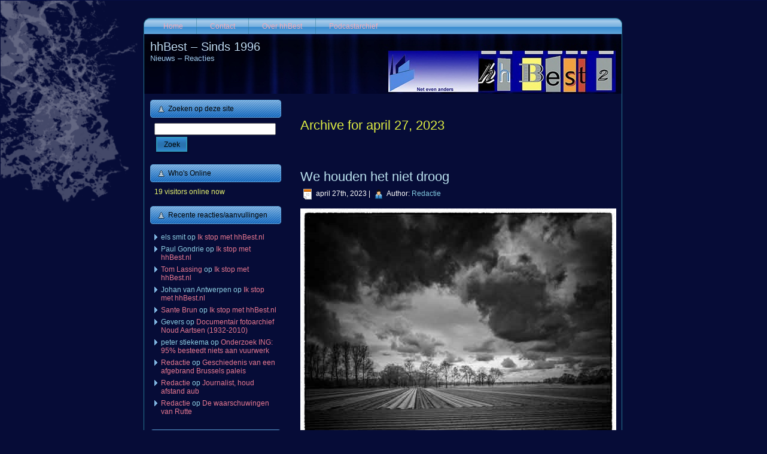

--- FILE ---
content_type: text/html; charset=UTF-8
request_url: https://www.hhbest.nl/2023/04/27/
body_size: 78269
content:
<!DOCTYPE html PUBLIC "-//W3C//DTD XHTML 1.0 Transitional//EN" "http://www.w3.org/TR/xhtml1/DTD/xhtml1-transitional.dtd">
<html xmlns="http://www.w3.org/1999/xhtml" lang="nl-NL">
<head profile="http://gmpg.org/xfn/11">
<meta http-equiv="Content-Type" content="text/html; charset=UTF-8" />
<meta http-equiv="X-UA-Compatible" content="IE=EmulateIE7" />
<title>  2023  april  27</title>
<script type="text/javascript" src="https://www.hhbest.nl/wp-content/themes/hhbest22/script.js"></script>
<link rel="stylesheet" href="https://www.hhbest.nl/wp-content/themes/hhbest22/style.css" type="text/css" media="screen" />
<!--[if IE 6]><link rel="stylesheet" href="https://www.hhbest.nl/wp-content/themes/hhbest22/style.ie6.css" type="text/css" media="screen" /><![endif]-->
<!--[if IE 7]><link rel="stylesheet" href="https://www.hhbest.nl/wp-content/themes/hhbest22/style.ie7.css" type="text/css" media="screen" /><![endif]-->
<link rel="alternate" type="application/rss+xml" title="hhBest - Sinds 1996 RSS Feed" href="https://www.hhbest.nl/feed/" />
<link rel="alternate" type="application/atom+xml" title="hhBest - Sinds 1996 Atom Feed" href="https://www.hhbest.nl/feed/atom/" /> 
<link rel="pingback" href="https://www.hhbest.nl/xmlrpc.php" />
<meta name='robots' content='max-image-preview:large' />
<style id='wp-img-auto-sizes-contain-inline-css' type='text/css'>
img:is([sizes=auto i],[sizes^="auto," i]){contain-intrinsic-size:3000px 1500px}
/*# sourceURL=wp-img-auto-sizes-contain-inline-css */
</style>
<style id='wp-emoji-styles-inline-css' type='text/css'>

	img.wp-smiley, img.emoji {
		display: inline !important;
		border: none !important;
		box-shadow: none !important;
		height: 1em !important;
		width: 1em !important;
		margin: 0 0.07em !important;
		vertical-align: -0.1em !important;
		background: none !important;
		padding: 0 !important;
	}
/*# sourceURL=wp-emoji-styles-inline-css */
</style>
<link rel='stylesheet' id='wp-block-library-css' href='https://www.hhbest.nl/wp-includes/css/dist/block-library/style.min.css?ver=6.9' type='text/css' media='all' />
<style id='global-styles-inline-css' type='text/css'>
:root{--wp--preset--aspect-ratio--square: 1;--wp--preset--aspect-ratio--4-3: 4/3;--wp--preset--aspect-ratio--3-4: 3/4;--wp--preset--aspect-ratio--3-2: 3/2;--wp--preset--aspect-ratio--2-3: 2/3;--wp--preset--aspect-ratio--16-9: 16/9;--wp--preset--aspect-ratio--9-16: 9/16;--wp--preset--color--black: #000000;--wp--preset--color--cyan-bluish-gray: #abb8c3;--wp--preset--color--white: #ffffff;--wp--preset--color--pale-pink: #f78da7;--wp--preset--color--vivid-red: #cf2e2e;--wp--preset--color--luminous-vivid-orange: #ff6900;--wp--preset--color--luminous-vivid-amber: #fcb900;--wp--preset--color--light-green-cyan: #7bdcb5;--wp--preset--color--vivid-green-cyan: #00d084;--wp--preset--color--pale-cyan-blue: #8ed1fc;--wp--preset--color--vivid-cyan-blue: #0693e3;--wp--preset--color--vivid-purple: #9b51e0;--wp--preset--gradient--vivid-cyan-blue-to-vivid-purple: linear-gradient(135deg,rgb(6,147,227) 0%,rgb(155,81,224) 100%);--wp--preset--gradient--light-green-cyan-to-vivid-green-cyan: linear-gradient(135deg,rgb(122,220,180) 0%,rgb(0,208,130) 100%);--wp--preset--gradient--luminous-vivid-amber-to-luminous-vivid-orange: linear-gradient(135deg,rgb(252,185,0) 0%,rgb(255,105,0) 100%);--wp--preset--gradient--luminous-vivid-orange-to-vivid-red: linear-gradient(135deg,rgb(255,105,0) 0%,rgb(207,46,46) 100%);--wp--preset--gradient--very-light-gray-to-cyan-bluish-gray: linear-gradient(135deg,rgb(238,238,238) 0%,rgb(169,184,195) 100%);--wp--preset--gradient--cool-to-warm-spectrum: linear-gradient(135deg,rgb(74,234,220) 0%,rgb(151,120,209) 20%,rgb(207,42,186) 40%,rgb(238,44,130) 60%,rgb(251,105,98) 80%,rgb(254,248,76) 100%);--wp--preset--gradient--blush-light-purple: linear-gradient(135deg,rgb(255,206,236) 0%,rgb(152,150,240) 100%);--wp--preset--gradient--blush-bordeaux: linear-gradient(135deg,rgb(254,205,165) 0%,rgb(254,45,45) 50%,rgb(107,0,62) 100%);--wp--preset--gradient--luminous-dusk: linear-gradient(135deg,rgb(255,203,112) 0%,rgb(199,81,192) 50%,rgb(65,88,208) 100%);--wp--preset--gradient--pale-ocean: linear-gradient(135deg,rgb(255,245,203) 0%,rgb(182,227,212) 50%,rgb(51,167,181) 100%);--wp--preset--gradient--electric-grass: linear-gradient(135deg,rgb(202,248,128) 0%,rgb(113,206,126) 100%);--wp--preset--gradient--midnight: linear-gradient(135deg,rgb(2,3,129) 0%,rgb(40,116,252) 100%);--wp--preset--font-size--small: 13px;--wp--preset--font-size--medium: 20px;--wp--preset--font-size--large: 36px;--wp--preset--font-size--x-large: 42px;--wp--preset--spacing--20: 0.44rem;--wp--preset--spacing--30: 0.67rem;--wp--preset--spacing--40: 1rem;--wp--preset--spacing--50: 1.5rem;--wp--preset--spacing--60: 2.25rem;--wp--preset--spacing--70: 3.38rem;--wp--preset--spacing--80: 5.06rem;--wp--preset--shadow--natural: 6px 6px 9px rgba(0, 0, 0, 0.2);--wp--preset--shadow--deep: 12px 12px 50px rgba(0, 0, 0, 0.4);--wp--preset--shadow--sharp: 6px 6px 0px rgba(0, 0, 0, 0.2);--wp--preset--shadow--outlined: 6px 6px 0px -3px rgb(255, 255, 255), 6px 6px rgb(0, 0, 0);--wp--preset--shadow--crisp: 6px 6px 0px rgb(0, 0, 0);}:where(.is-layout-flex){gap: 0.5em;}:where(.is-layout-grid){gap: 0.5em;}body .is-layout-flex{display: flex;}.is-layout-flex{flex-wrap: wrap;align-items: center;}.is-layout-flex > :is(*, div){margin: 0;}body .is-layout-grid{display: grid;}.is-layout-grid > :is(*, div){margin: 0;}:where(.wp-block-columns.is-layout-flex){gap: 2em;}:where(.wp-block-columns.is-layout-grid){gap: 2em;}:where(.wp-block-post-template.is-layout-flex){gap: 1.25em;}:where(.wp-block-post-template.is-layout-grid){gap: 1.25em;}.has-black-color{color: var(--wp--preset--color--black) !important;}.has-cyan-bluish-gray-color{color: var(--wp--preset--color--cyan-bluish-gray) !important;}.has-white-color{color: var(--wp--preset--color--white) !important;}.has-pale-pink-color{color: var(--wp--preset--color--pale-pink) !important;}.has-vivid-red-color{color: var(--wp--preset--color--vivid-red) !important;}.has-luminous-vivid-orange-color{color: var(--wp--preset--color--luminous-vivid-orange) !important;}.has-luminous-vivid-amber-color{color: var(--wp--preset--color--luminous-vivid-amber) !important;}.has-light-green-cyan-color{color: var(--wp--preset--color--light-green-cyan) !important;}.has-vivid-green-cyan-color{color: var(--wp--preset--color--vivid-green-cyan) !important;}.has-pale-cyan-blue-color{color: var(--wp--preset--color--pale-cyan-blue) !important;}.has-vivid-cyan-blue-color{color: var(--wp--preset--color--vivid-cyan-blue) !important;}.has-vivid-purple-color{color: var(--wp--preset--color--vivid-purple) !important;}.has-black-background-color{background-color: var(--wp--preset--color--black) !important;}.has-cyan-bluish-gray-background-color{background-color: var(--wp--preset--color--cyan-bluish-gray) !important;}.has-white-background-color{background-color: var(--wp--preset--color--white) !important;}.has-pale-pink-background-color{background-color: var(--wp--preset--color--pale-pink) !important;}.has-vivid-red-background-color{background-color: var(--wp--preset--color--vivid-red) !important;}.has-luminous-vivid-orange-background-color{background-color: var(--wp--preset--color--luminous-vivid-orange) !important;}.has-luminous-vivid-amber-background-color{background-color: var(--wp--preset--color--luminous-vivid-amber) !important;}.has-light-green-cyan-background-color{background-color: var(--wp--preset--color--light-green-cyan) !important;}.has-vivid-green-cyan-background-color{background-color: var(--wp--preset--color--vivid-green-cyan) !important;}.has-pale-cyan-blue-background-color{background-color: var(--wp--preset--color--pale-cyan-blue) !important;}.has-vivid-cyan-blue-background-color{background-color: var(--wp--preset--color--vivid-cyan-blue) !important;}.has-vivid-purple-background-color{background-color: var(--wp--preset--color--vivid-purple) !important;}.has-black-border-color{border-color: var(--wp--preset--color--black) !important;}.has-cyan-bluish-gray-border-color{border-color: var(--wp--preset--color--cyan-bluish-gray) !important;}.has-white-border-color{border-color: var(--wp--preset--color--white) !important;}.has-pale-pink-border-color{border-color: var(--wp--preset--color--pale-pink) !important;}.has-vivid-red-border-color{border-color: var(--wp--preset--color--vivid-red) !important;}.has-luminous-vivid-orange-border-color{border-color: var(--wp--preset--color--luminous-vivid-orange) !important;}.has-luminous-vivid-amber-border-color{border-color: var(--wp--preset--color--luminous-vivid-amber) !important;}.has-light-green-cyan-border-color{border-color: var(--wp--preset--color--light-green-cyan) !important;}.has-vivid-green-cyan-border-color{border-color: var(--wp--preset--color--vivid-green-cyan) !important;}.has-pale-cyan-blue-border-color{border-color: var(--wp--preset--color--pale-cyan-blue) !important;}.has-vivid-cyan-blue-border-color{border-color: var(--wp--preset--color--vivid-cyan-blue) !important;}.has-vivid-purple-border-color{border-color: var(--wp--preset--color--vivid-purple) !important;}.has-vivid-cyan-blue-to-vivid-purple-gradient-background{background: var(--wp--preset--gradient--vivid-cyan-blue-to-vivid-purple) !important;}.has-light-green-cyan-to-vivid-green-cyan-gradient-background{background: var(--wp--preset--gradient--light-green-cyan-to-vivid-green-cyan) !important;}.has-luminous-vivid-amber-to-luminous-vivid-orange-gradient-background{background: var(--wp--preset--gradient--luminous-vivid-amber-to-luminous-vivid-orange) !important;}.has-luminous-vivid-orange-to-vivid-red-gradient-background{background: var(--wp--preset--gradient--luminous-vivid-orange-to-vivid-red) !important;}.has-very-light-gray-to-cyan-bluish-gray-gradient-background{background: var(--wp--preset--gradient--very-light-gray-to-cyan-bluish-gray) !important;}.has-cool-to-warm-spectrum-gradient-background{background: var(--wp--preset--gradient--cool-to-warm-spectrum) !important;}.has-blush-light-purple-gradient-background{background: var(--wp--preset--gradient--blush-light-purple) !important;}.has-blush-bordeaux-gradient-background{background: var(--wp--preset--gradient--blush-bordeaux) !important;}.has-luminous-dusk-gradient-background{background: var(--wp--preset--gradient--luminous-dusk) !important;}.has-pale-ocean-gradient-background{background: var(--wp--preset--gradient--pale-ocean) !important;}.has-electric-grass-gradient-background{background: var(--wp--preset--gradient--electric-grass) !important;}.has-midnight-gradient-background{background: var(--wp--preset--gradient--midnight) !important;}.has-small-font-size{font-size: var(--wp--preset--font-size--small) !important;}.has-medium-font-size{font-size: var(--wp--preset--font-size--medium) !important;}.has-large-font-size{font-size: var(--wp--preset--font-size--large) !important;}.has-x-large-font-size{font-size: var(--wp--preset--font-size--x-large) !important;}
/*# sourceURL=global-styles-inline-css */
</style>

<style id='classic-theme-styles-inline-css' type='text/css'>
/*! This file is auto-generated */
.wp-block-button__link{color:#fff;background-color:#32373c;border-radius:9999px;box-shadow:none;text-decoration:none;padding:calc(.667em + 2px) calc(1.333em + 2px);font-size:1.125em}.wp-block-file__button{background:#32373c;color:#fff;text-decoration:none}
/*# sourceURL=/wp-includes/css/classic-themes.min.css */
</style>
<link rel='stylesheet' id='easy_social_share_buttons-frontend-css' href='https://www.hhbest.nl/wp-content/plugins/easy-social-share-buttons/assets/css/frontend.min.css?ver=1.0.0' type='text/css' media='all' />
<link rel="https://api.w.org/" href="https://www.hhbest.nl/wp-json/" /><link rel="EditURI" type="application/rsd+xml" title="RSD" href="https://www.hhbest.nl/xmlrpc.php?rsd" />
<meta name="generator" content="WordPress 6.9" />
<style type="text/css">.recentcomments a{display:inline !important;padding:0 !important;margin:0 !important;}</style>		<style type="text/css" id="wp-custom-css">
			/*
Je kunt hier je eigen CSS toevoegen.

Klik op het help icoon om meer te leren.
*/

label.screen-reader-text {
	display: none
}		</style>
		</head>
<body>
<div id="art-page-background-simple-gradient">
</div>
<div id="art-page-background-glare">
    <div id="art-page-background-glare-image"></div>
</div>
<div id="art-main">
<div class="art-Sheet">
    <div class="art-Sheet-tl"></div>
    <div class="art-Sheet-tr"></div>
    <div class="art-Sheet-bl"></div>
    <div class="art-Sheet-br"></div>
    <div class="art-Sheet-tc"></div>
    <div class="art-Sheet-bc"></div>
    <div class="art-Sheet-cl"></div>
    <div class="art-Sheet-cr"></div>
    <div class="art-Sheet-cc"></div>
    <div class="art-Sheet-body">
<div class="art-nav">
	<div class="l"></div>
	<div class="r"></div>
	<ul class="art-menu">
		<li><a href="https://www.hhbest.nl"><span class="l"></span><span class="r"></span><span class="t">Home</span></a></li><li class="page_item page-item-49"><a href="https://www.hhbest.nl/contact/"><span class="l"></span><span class="r"></span><span class="t">Contact</span></a></li>
<li class="page_item page-item-2"><a href="https://www.hhbest.nl/over/"><span class="l"></span><span class="r"></span><span class="t">Over hhBest</span></a></li>
<li class="page_item page-item-244"><a href="https://www.hhbest.nl/podcasterij/"><span class="l"></span><span class="r"></span><span class="t">Podcastarchief</span></a></li>
	</ul>
</div>
<div class="art-Header">
    <div class="art-Header-jpeg"></div>
<div class="art-Logo">
    <h1 id="name-text" class="art-Logo-name">
        <a href="https://www.hhbest.nl/">hhBest &#8211; Sinds 1996</a></h1>
    <div id="slogan-text" class="art-Logo-text">
        Nieuws &#8211; Reacties</div>
</div>

</div>
<div class="art-contentLayout">
<div class="art-sidebar1">      
<div id="search-3" class="widget widget_search"><div class="art-Block">
    <div class="art-Block-body">
<div class="art-BlockHeader">
    <div class="l"></div>
    <div class="r"></div>
    <div class="art-header-tag-icon">
        <div class="t">Zoeken op deze site</div>
    </div>
</div><div class="art-BlockContent">
    <div class="art-BlockContent-body">
<form method="get" name="searchform" action="https://www.hhbest.nl/">
<div><input type="text" value="" name="s" style="width: 95%;" />
	<span class="art-button-wrapper">
		<span class="l"> </span>
		<span class="r"> </span>
		<input class="art-button" type="submit" name="search" value="Zoek"/>
	</span>
</div>
</form>


    </div>
</div>

    </div>
</div>
</div><div id="visitor-maps" class="widget VisitorMaps_visitor_maps_widget"><div class="art-Block">
    <div class="art-Block-body">
<div class="art-BlockHeader">
    <div class="l"></div>
    <div class="r"></div>
    <div class="art-header-tag-icon">
        <div class="t">Who's Online</div>
    </div>
</div><div class="art-BlockContent">
    <div class="art-BlockContent-body">
<div>19 visitors online now</div>
    </div>
</div>

    </div>
</div>
</div><div id="recent-comments-4" class="widget widget_recent_comments"><div class="art-Block">
    <div class="art-Block-body">
<div class="art-BlockHeader">
    <div class="l"></div>
    <div class="r"></div>
    <div class="art-header-tag-icon">
        <div class="t">Recente reacties/aanvullingen</div>
    </div>
</div><div class="art-BlockContent">
    <div class="art-BlockContent-body">
<ul id="recentcomments"><li class="recentcomments"><span class="comment-author-link">els smit</span> op <a href="https://www.hhbest.nl/2026/01/05/ik-stop-met-hhbest-nl/#comment-9227">Ik stop met hhBest.nl</a></li><li class="recentcomments"><span class="comment-author-link">Paul Gondrie</span> op <a href="https://www.hhbest.nl/2026/01/05/ik-stop-met-hhbest-nl/#comment-9210">Ik stop met hhBest.nl</a></li><li class="recentcomments"><span class="comment-author-link"><a href="https://www.mooibest.com" class="url" rel="ugc external nofollow">Tom Lassing</a></span> op <a href="https://www.hhbest.nl/2026/01/05/ik-stop-met-hhbest-nl/#comment-9209">Ik stop met hhBest.nl</a></li><li class="recentcomments"><span class="comment-author-link">Johan van Antwerpen</span> op <a href="https://www.hhbest.nl/2026/01/05/ik-stop-met-hhbest-nl/#comment-9208">Ik stop met hhBest.nl</a></li><li class="recentcomments"><span class="comment-author-link"><a href="https://www.hhbest.nl/" class="url" rel="ugc">Sante Brun</a></span> op <a href="https://www.hhbest.nl/2026/01/05/ik-stop-met-hhbest-nl/#comment-9206">Ik stop met hhBest.nl</a></li><li class="recentcomments"><span class="comment-author-link">Gevers</span> op <a href="https://www.hhbest.nl/2012/08/28/documentair-fotoarchief-noud-aartsen-1932-2010/#comment-9200">Documentair fotoarchief Noud Aartsen (1932-2010)</a></li><li class="recentcomments"><span class="comment-author-link">peter stiekema</span> op <a href="https://www.hhbest.nl/2025/12/30/onderzoek-ing-95-besteed-niets-aan-vuurwerk/#comment-9193">Onderzoek ING: 95% besteedt niets aan vuurwerk</a></li><li class="recentcomments"><span class="comment-author-link"><a href="https://www.hhbest.nl/" class="url" rel="ugc">Redactie</a></span> op <a href="https://www.hhbest.nl/2025/05/26/geschiedenis-van-een-afgebrand-brussels-paleis/#comment-9165">Geschiedenis van een afgebrand Brussels paleis</a></li><li class="recentcomments"><span class="comment-author-link"><a href="https://www.hhbest.nl/" class="url" rel="ugc">Redactie</a></span> op <a href="https://www.hhbest.nl/2025/12/05/journalist-houd-afstand-aub/#comment-9164">Journalist, houd afstand aub</a></li><li class="recentcomments"><span class="comment-author-link"><a href="https://www.hhbest.nl/" class="url" rel="ugc">Redactie</a></span> op <a href="https://www.hhbest.nl/2025/12/12/de-waarschuwingen-van-rutte/#comment-9160">De waarschuwingen van Rutte</a></li></ul>
    </div>
</div>

    </div>
</div>
</div><div id="text-6" class="widget widget_text"><div class="art-Block">
    <div class="art-Block-body">
<div class="art-BlockHeader">
    <div class="l"></div>
    <div class="r"></div>
    <div class="art-header-tag-icon">
        <div class="t">Schrijf ons </div>
    </div>
</div><div class="art-BlockContent">
    <div class="art-BlockContent-body">
<div class="textwidget"> <p>Je kunt ons altijd schrijven via de <a href="https://www.hhbest.nl/contact/">contactpagina</a>. Daar vind je ook richtlijnen, voor het geval dat je mail-notificaties wenst bij nieuwe 'posts' aangaande Best. </p></div>
    </div>
</div>

    </div>
</div>
</div><div id="tag_cloud-3" class="widget widget_tag_cloud"><div class="art-Block">
    <div class="art-Block-body">
<div class="art-BlockHeader">
    <div class="l"></div>
    <div class="r"></div>
    <div class="art-header-tag-icon">
        <div class="t">Populaire rubrieken</div>
    </div>
</div><div class="art-BlockContent">
    <div class="art-BlockContent-body">
<div class="tagcloud"><a href="https://www.hhbest.nl/category/achterom-kijken/" class="tag-cloud-link tag-link-3590 tag-link-position-1" style="font-size: 10.90243902439pt;" aria-label="Achterom kijken (104 items)">Achterom kijken</a>
<a href="https://www.hhbest.nl/category/audio/" class="tag-cloud-link tag-link-512 tag-link-position-2" style="font-size: 9.8780487804878pt;" aria-label="Audio (78 items)">Audio</a>
<a href="https://www.hhbest.nl/category/belgie/" class="tag-cloud-link tag-link-218 tag-link-position-3" style="font-size: 12.353658536585pt;" aria-label="België (153 items)">België</a>
<a href="https://www.hhbest.nl/category/best/" class="tag-cloud-link tag-link-12 tag-link-position-4" style="font-size: 19.012195121951pt;" aria-label="Best (943 items)">Best</a>
<a href="https://www.hhbest.nl/category/boeken/" class="tag-cloud-link tag-link-124 tag-link-position-5" style="font-size: 15.682926829268pt;" aria-label="Boeken (381 items)">Boeken</a>
<a href="https://www.hhbest.nl/category/brabant/" class="tag-cloud-link tag-link-35 tag-link-position-6" style="font-size: 17.987804878049pt;" aria-label="Brabant (711 items)">Brabant</a>
<a href="https://www.hhbest.nl/category/breda/" class="tag-cloud-link tag-link-52 tag-link-position-7" style="font-size: 12.69512195122pt;" aria-label="Breda (169 items)">Breda</a>
<a href="https://www.hhbest.nl/category/oneliners-en-citaten/" class="tag-cloud-link tag-link-9 tag-link-position-8" style="font-size: 15.853658536585pt;" aria-label="Citaten (395 items)">Citaten</a>
<a href="https://www.hhbest.nl/category/columns/" class="tag-cloud-link tag-link-3 tag-link-position-9" style="font-size: 19.439024390244pt;" aria-label="Columns (1.048 items)">Columns</a>
<a href="https://www.hhbest.nl/category/cultuur/" class="tag-cloud-link tag-link-159 tag-link-position-10" style="font-size: 13.207317073171pt;" aria-label="Cultuur (192 items)">Cultuur</a>
<a href="https://www.hhbest.nl/category/den-bosch/" class="tag-cloud-link tag-link-1097 tag-link-position-11" style="font-size: 11.158536585366pt;" aria-label="Den Bosch (111 items)">Den Bosch</a>
<a href="https://www.hhbest.nl/category/duitsland/" class="tag-cloud-link tag-link-746 tag-link-position-12" style="font-size: 8.5121951219512pt;" aria-label="Duitsland (54 items)">Duitsland</a>
<a href="https://www.hhbest.nl/category/economie-2/" class="tag-cloud-link tag-link-5013 tag-link-position-13" style="font-size: 8pt;" aria-label="Economie (47 items)">Economie</a>
<a href="https://www.hhbest.nl/category/eindhoven/" class="tag-cloud-link tag-link-36 tag-link-position-14" style="font-size: 13.719512195122pt;" aria-label="Eindhoven (221 items)">Eindhoven</a>
<a href="https://www.hhbest.nl/category/entertainment/" class="tag-cloud-link tag-link-2607 tag-link-position-15" style="font-size: 9.6219512195122pt;" aria-label="Entertainment (73 items)">Entertainment</a>
<a href="https://www.hhbest.nl/category/europa-2/" class="tag-cloud-link tag-link-3232 tag-link-position-16" style="font-size: 8.4268292682927pt;" aria-label="Europa (53 items)">Europa</a>
<a href="https://www.hhbest.nl/category/film/" class="tag-cloud-link tag-link-32 tag-link-position-17" style="font-size: 11.158536585366pt;" aria-label="Film (111 items)">Film</a>
<a href="https://www.hhbest.nl/category/foto/" class="tag-cloud-link tag-link-2199 tag-link-position-18" style="font-size: 16.707317073171pt;" aria-label="Foto (495 items)">Foto</a>
<a href="https://www.hhbest.nl/category/frankrijk/" class="tag-cloud-link tag-link-1209 tag-link-position-19" style="font-size: 10.817073170732pt;" aria-label="Frankrijk (101 items)">Frankrijk</a>
<a href="https://www.hhbest.nl/category/friesland/" class="tag-cloud-link tag-link-283 tag-link-position-20" style="font-size: 10.731707317073pt;" aria-label="Friesland (100 items)">Friesland</a>
<a href="https://www.hhbest.nl/category/gastcolumns/" class="tag-cloud-link tag-link-19 tag-link-position-21" style="font-size: 22pt;" aria-label="Gastcolumns (2.073 items)">Gastcolumns</a>
<a href="https://www.hhbest.nl/category/geschiedenis/" class="tag-cloud-link tag-link-28 tag-link-position-22" style="font-size: 14.573170731707pt;" aria-label="Geschiedenis (280 items)">Geschiedenis</a>
<a href="https://www.hhbest.nl/category/gezondheid-2/" class="tag-cloud-link tag-link-3903 tag-link-position-23" style="font-size: 10.90243902439pt;" aria-label="Gezondheid (103 items)">Gezondheid</a>
<a href="https://www.hhbest.nl/category/hoho-haha/" class="tag-cloud-link tag-link-1818 tag-link-position-24" style="font-size: 12.268292682927pt;" aria-label="Hoho, haha (151 items)">Hoho, haha</a>
<a href="https://www.hhbest.nl/category/ict/" class="tag-cloud-link tag-link-309 tag-link-position-25" style="font-size: 10.817073170732pt;" aria-label="ICT (101 items)">ICT</a>
<a href="https://www.hhbest.nl/category/italie-2/" class="tag-cloud-link tag-link-1055 tag-link-position-26" style="font-size: 9.1951219512195pt;" aria-label="Italië (65 items)">Italië</a>
<a href="https://www.hhbest.nl/category/kerstmis/" class="tag-cloud-link tag-link-102 tag-link-position-27" style="font-size: 9.1951219512195pt;" aria-label="Kerstmis (65 items)">Kerstmis</a>
<a href="https://www.hhbest.nl/category/kunst/" class="tag-cloud-link tag-link-7494 tag-link-position-28" style="font-size: 8.2560975609756pt;" aria-label="Kunst (50 items)">Kunst</a>
<a href="https://www.hhbest.nl/category/limburg/" class="tag-cloud-link tag-link-84 tag-link-position-29" style="font-size: 10.731707317073pt;" aria-label="Limburg (100 items)">Limburg</a>
<a href="https://www.hhbest.nl/category/limericks/" class="tag-cloud-link tag-link-8530 tag-link-position-30" style="font-size: 12.268292682927pt;" aria-label="Limericks (151 items)">Limericks</a>
<a href="https://www.hhbest.nl/category/media/" class="tag-cloud-link tag-link-76 tag-link-position-31" style="font-size: 16.878048780488pt;" aria-label="Media &amp; mediakritiek (524 items)">Media &amp; mediakritiek</a>
<a href="https://www.hhbest.nl/category/milieu/" class="tag-cloud-link tag-link-2626 tag-link-position-32" style="font-size: 9.5365853658537pt;" aria-label="Milieu (72 items)">Milieu</a>
<a href="https://www.hhbest.nl/category/natuur/" class="tag-cloud-link tag-link-7286 tag-link-position-33" style="font-size: 9.109756097561pt;" aria-label="Natuur (64 items)">Natuur</a>
<a href="https://www.hhbest.nl/category/nederland/" class="tag-cloud-link tag-link-1961 tag-link-position-34" style="font-size: 11.926829268293pt;" aria-label="Nederland (136 items)">Nederland</a>
<a href="https://www.hhbest.nl/category/oirschot/" class="tag-cloud-link tag-link-162 tag-link-position-35" style="font-size: 13.80487804878pt;" aria-label="Oirschot (226 items)">Oirschot</a>
<a href="https://www.hhbest.nl/category/omroep-best/" class="tag-cloud-link tag-link-1446 tag-link-position-36" style="font-size: 10.987804878049pt;" aria-label="Omroep Best (105 items)">Omroep Best</a>
<a href="https://www.hhbest.nl/category/politiek/" class="tag-cloud-link tag-link-5 tag-link-position-37" style="font-size: 17.134146341463pt;" aria-label="Politiek (561 items)">Politiek</a>
<a href="https://www.hhbest.nl/category/religie/" class="tag-cloud-link tag-link-582 tag-link-position-38" style="font-size: 11.841463414634pt;" aria-label="Religie (133 items)">Religie</a>
<a href="https://www.hhbest.nl/category/sport/" class="tag-cloud-link tag-link-1386 tag-link-position-39" style="font-size: 9.6219512195122pt;" aria-label="Sport (73 items)">Sport</a>
<a href="https://www.hhbest.nl/category/taal/" class="tag-cloud-link tag-link-662 tag-link-position-40" style="font-size: 10.219512195122pt;" aria-label="Taal (86 items)">Taal</a>
<a href="https://www.hhbest.nl/category/vakantie-2/" class="tag-cloud-link tag-link-1195 tag-link-position-41" style="font-size: 8.6829268292683pt;" aria-label="Vakantie (56 items)">Vakantie</a>
<a href="https://www.hhbest.nl/category/verkeer-2/" class="tag-cloud-link tag-link-3972 tag-link-position-42" style="font-size: 9.5365853658537pt;" aria-label="Verkeer (71 items)">Verkeer</a>
<a href="https://www.hhbest.nl/category/video/" class="tag-cloud-link tag-link-597 tag-link-position-43" style="font-size: 12.012195121951pt;" aria-label="Video (141 items)">Video</a>
<a href="https://www.hhbest.nl/category/vs/" class="tag-cloud-link tag-link-2700 tag-link-position-44" style="font-size: 8.5975609756098pt;" aria-label="VS (55 items)">VS</a>
<a href="https://www.hhbest.nl/category/x-berichten/" class="tag-cloud-link tag-link-65 tag-link-position-45" style="font-size: 15.256097560976pt;" aria-label="X-berichten (voorheen Tweets) (335 items)">X-berichten (voorheen Tweets)</a></div>

    </div>
</div>

    </div>
</div>
</div><div id="categories-5" class="widget widget_categories"><div class="art-Block">
    <div class="art-Block-body">
<div class="art-BlockHeader">
    <div class="l"></div>
    <div class="r"></div>
    <div class="art-header-tag-icon">
        <div class="t">Rubrieken</div>
    </div>
</div><div class="art-BlockContent">
    <div class="art-BlockContent-body">
<form action="https://www.hhbest.nl" method="get"><label class="screen-reader-text" for="cat">Rubrieken</label><select  name='cat' id='cat' class='postform'>
	<option value='-1'>Categorie selecteren</option>
	<option class="level-0" value="3590">Achterom kijken</option>
	<option class="level-0" value="1423">Amsterdam</option>
	<option class="level-0" value="10600">Architectuur</option>
	<option class="level-0" value="512">Audio</option>
	<option class="level-0" value="10214">Automatisering</option>
	<option class="level-0" value="218">België</option>
	<option class="level-0" value="12">Best</option>
	<option class="level-0" value="124">Boeken</option>
	<option class="level-0" value="5644">Boxtel</option>
	<option class="level-0" value="35">Brabant</option>
	<option class="level-0" value="52">Breda</option>
	<option class="level-0" value="9">Citaten</option>
	<option class="level-0" value="3">Columns</option>
	<option class="level-0" value="2659">Consument</option>
	<option class="level-0" value="3417">Criminaliteit</option>
	<option class="level-0" value="2155">Cultureel Feuilleton</option>
	<option class="level-0" value="159">Cultuur</option>
	<option class="level-0" value="6885">Cybercriminaliteit</option>
	<option class="level-0" value="731">Cyprus</option>
	<option class="level-0" value="4265">De Brand in De Jonge Jan</option>
	<option class="level-0" value="10823">Defensie</option>
	<option class="level-0" value="1097">Den Bosch</option>
	<option class="level-0" value="5588">Discussie</option>
	<option class="level-0" value="1584">Downloads</option>
	<option class="level-0" value="746">Duitsland</option>
	<option class="level-0" value="7318">Duurzaamheid</option>
	<option class="level-0" value="5013">Economie</option>
	<option class="level-0" value="50">Ego</option>
	<option class="level-0" value="36">Eindhoven</option>
	<option class="level-0" value="10251">Energie</option>
	<option class="level-0" value="2607">Entertainment</option>
	<option class="level-0" value="6527">Erfgoed</option>
	<option class="level-0" value="6964">Eten&amp;drinken</option>
	<option class="level-0" value="3232">Europa</option>
	<option class="level-0" value="32">Film</option>
	<option class="level-0" value="3389">Financieel</option>
	<option class="level-0" value="2199">Foto</option>
	<option class="level-0" value="1209">Frankrijk</option>
	<option class="level-0" value="283">Friesland</option>
	<option class="level-0" value="19">Gastcolumns</option>
	<option class="level-0" value="1999">Gedichten</option>
	<option class="level-0" value="10220">Gelderland</option>
	<option class="level-0" value="28">Geschiedenis</option>
	<option class="level-0" value="3903">Gezondheid</option>
	<option class="level-0" value="51">Ginneken</option>
	<option class="level-0" value="265">Helmond</option>
	<option class="level-0" value="6649">Henri t&#8217; Sas</option>
	<option class="level-0" value="1818">Hoho, haha</option>
	<option class="level-0" value="309">ICT</option>
	<option class="level-0" value="2678">Ingezonden</option>
	<option class="level-0" value="6104">Internationaal</option>
	<option class="level-0" value="9645">Internet</option>
	<option class="level-0" value="10913">Israël</option>
	<option class="level-0" value="1055">Italië</option>
	<option class="level-0" value="10570">Journalistiek</option>
	<option class="level-0" value="102">Kerstmis</option>
	<option class="level-0" value="4094">Kinderen</option>
	<option class="level-0" value="9493">Klimaat</option>
	<option class="level-0" value="10948">Kopenhagen</option>
	<option class="level-0" value="7494">Kunst</option>
	<option class="level-0" value="84">Limburg</option>
	<option class="level-0" value="8530">Limericks</option>
	<option class="level-0" value="6273">LinkedIn</option>
	<option class="level-0" value="76">Media &amp; mediakritiek</option>
	<option class="level-0" value="2626">Milieu</option>
	<option class="level-0" value="10161">Monarchie</option>
	<option class="level-0" value="8267">Monumenten</option>
	<option class="level-0" value="6507">Muziek</option>
	<option class="level-0" value="4772">Mythologie</option>
	<option class="level-0" value="7286">Natuur</option>
	<option class="level-0" value="1961">Nederland</option>
	<option class="level-0" value="9086">Netflix</option>
	<option class="level-0" value="6471">Nieuw Zeeland</option>
	<option class="level-0" value="193">Nieuws</option>
	<option class="level-0" value="7233">Nijmegen</option>
	<option class="level-0" value="5457">Noord-Holland</option>
	<option class="level-0" value="10874">Oekraïne</option>
	<option class="level-0" value="162">Oirschot</option>
	<option class="level-0" value="1679">Oisterwijk</option>
	<option class="level-0" value="1446">Omroep Best</option>
	<option class="level-0" value="3198">Onderwijs</option>
	<option class="level-0" value="2554">Ontwikkelingswerk</option>
	<option class="level-0" value="1390">OV</option>
	<option class="level-0" value="132">Pagina 1</option>
	<option class="level-0" value="163">Podcasts</option>
	<option class="level-0" value="5">Politiek</option>
	<option class="level-0" value="9843">Privacy</option>
	<option class="level-0" value="7124">Psychologie</option>
	<option class="level-0" value="2819">Rechtspraak</option>
	<option class="level-0" value="6018">Reizen</option>
	<option class="level-0" value="582">Religie</option>
	<option class="level-0" value="10668">Rusland</option>
	<option class="level-0" value="27">Sinterklaas</option>
	<option class="level-0" value="1317">Son en Breugel</option>
	<option class="level-0" value="874">Spanje</option>
	<option class="level-0" value="1386">Sport</option>
	<option class="level-0" value="9402">Stedenbouw</option>
	<option class="level-0" value="662">Taal</option>
	<option class="level-0" value="1080">Terrorisme</option>
	<option class="level-0" value="5726">Theater</option>
	<option class="level-0" value="275">Tilburg</option>
	<option class="level-0" value="9509">TV</option>
	<option class="level-0" value="816">UK</option>
	<option class="level-0" value="1195">Vakantie</option>
	<option class="level-0" value="1">Van de uitgever</option>
	<option class="level-0" value="1793">Varia</option>
	<option class="level-0" value="7237">Veiligheid</option>
	<option class="level-0" value="10291">Verduurzaming</option>
	<option class="level-0" value="8793">Verhalen</option>
	<option class="level-0" value="3972">Verkeer</option>
	<option class="level-0" value="597">Video</option>
	<option class="level-0" value="2700">VS</option>
	<option class="level-0" value="10518">Water</option>
	<option class="level-0" value="8724">Weer</option>
	<option class="level-0" value="5367">Wereldvrede</option>
	<option class="level-0" value="6594">Wetenschap</option>
	<option class="level-0" value="9919">Woningbouw</option>
	<option class="level-0" value="65">X-berichten (voorheen Tweets)</option>
	<option class="level-0" value="534">Zeeland</option>
</select>
</form><script type="text/javascript">
/* <![CDATA[ */

( ( dropdownId ) => {
	const dropdown = document.getElementById( dropdownId );
	function onSelectChange() {
		setTimeout( () => {
			if ( 'escape' === dropdown.dataset.lastkey ) {
				return;
			}
			if ( dropdown.value && parseInt( dropdown.value ) > 0 && dropdown instanceof HTMLSelectElement ) {
				dropdown.parentElement.submit();
			}
		}, 250 );
	}
	function onKeyUp( event ) {
		if ( 'Escape' === event.key ) {
			dropdown.dataset.lastkey = 'escape';
		} else {
			delete dropdown.dataset.lastkey;
		}
	}
	function onClick() {
		delete dropdown.dataset.lastkey;
	}
	dropdown.addEventListener( 'keyup', onKeyUp );
	dropdown.addEventListener( 'click', onClick );
	dropdown.addEventListener( 'change', onSelectChange );
})( "cat" );

//# sourceURL=WP_Widget_Categories%3A%3Awidget
/* ]]> */
</script>

    </div>
</div>

    </div>
</div>
</div><div id="black-studio-tinymce-2" class="widget widget_black_studio_tinymce"><div class="art-Block">
    <div class="art-Block-body">
<div class="art-BlockHeader">
    <div class="l"></div>
    <div class="r"></div>
    <div class="art-header-tag-icon">
        <div class="t">Opinie of niet?</div>
    </div>
</div><div class="art-BlockContent">
    <div class="art-BlockContent-body">
<div class="textwidget"><p><img style="margin: 0px 0px 1px; float: left; display: inline;" src="https://www.hhbest.nl/wp-content/uploads/2020/02/A_thumb.jpg" align="left" />ls een <em>post </em>op deze site begint met wat in de typografie heet een <em>initiaal</em>, zoals de A hier, bevat zij een mening of interpretatie van de schrijver.</p>
</div>
    </div>
</div>

    </div>
</div>
</div><div id="linkcat-2" class="widget widget_links"><div class="art-Block">
    <div class="art-Block-body">
<div class="art-BlockHeader">
    <div class="l"></div>
    <div class="r"></div>
    <div class="art-header-tag-icon">
        <div class="t">Koppelingen</div>
    </div>
</div><div class="art-BlockContent">
    <div class="art-BlockContent-body">

	<ul class='xoxo blogroll'>
<li><a href="http://www.112brabant.nl/page/over-ons/" title="Particulier nieuwsmedium" target="_blank">112Brabant</a></li>
<li><a href="https://alaparada.nl/" title="Best bestaat 200 jaar en dat viert men met o.m. Alaparada, een driedaags festival in het  Wilhelminapark en het centrum." target="_blank">200 jaar Best</a></li>
<li><a href="https://nos.nl/75jaarbevrijding/" title="Terug in de tijd: website van de NOS brengt in tekst en beeld, alsof het actueel is " target="_blank">75 jaar bevrijding</a></li>
<li><a href="https://www.afvalbest.nl/" title="Algemene informatie over afvalverwerking voor inwoners van de gemeente Best" target="_blank">AfvalBest</a></li>
<li><a href="http://www.bestbest.nl" rel="met co-resident" title="Discussieplatform voor Bestenaren van Tom Lassing" target="_blank">BestBest</a></li>
<li><a href="http://blog.inwonersbestenomgeving.nl/" title="Nieuwsblog" target="_blank">Blog Inwoners Best e.o.</a></li>
<li><a href="https://www.brabantcultureel.nl/colofon/" title="Online magazine over cultuur in Brabant" target="_blank">Brabant Cultureel</a></li>
<li><a href="https://www.brabantinbeelden.nl" title="Brabants foto- en filmgeheugen" target="_blank">Brabant in Beelden</a></li>
<li><a href="http://www.brenazet.nl" title="Vakantieparadijsje in de Auvergne van dochter Mariken, die ook regelmatig blogt over haar leven daar." target="_blank">Brénazet</a></li>
<li><a href="http://www.nextdoor.nl" title="Hier kan je je aanmelden voor een buurtapp van diverse (Bestse) wijken.">Buurtapp voor (Bestse) wijken</a></li>
<li><a href="https://www.buurtverenigingaarle.nl/" title="Aanzet tot website van de Bestse buurtschap Aarle, met enkele filmpjes." target="_blank">Buurtschap Aarle (Best)</a></li>
<li><a href="http://www.cultuurspoorbest.nl/index.php?id=899" title="Bundelt de belangrijkste culturele activiteiten in Best." target="_blank">CultuurSpoor Best</a></li>
<li><a href="http://www.niederlandeblog.info/ueber-mich/pr-media-nederlands/" title="Het enige Duitse reisblog over Nederland" target="_blank">Das Niederlandeblog</a></li>
<li><a href="https://www.dasliefbrabant.nl/" title="Morele opjutsite i.v.m. het  coronavirus">Dasliefbrabant.nl</a></li>
<li><a href="http://www.deliedjeskrant.nl/index.php" title="Verzameling cabareteske liedjes van Marc de Koninck" target="_blank">De Liedjeskrant</a></li>
<li><a href="http://deuitstraling.nl/index1.php?link=1" title="Vierwekelijks periodiek voor onder meer Best, Oirschot en Oisterwijk" target="_blank">De Uitstraling</a></li>
<li><a href="http://www.heemkundebest.nl" title="Spreek uit: Dieje (Die van Best, inwoners van Best)" target="_blank">Erfgoedvereniging Dye van Best</a></li>
<li><a href="https://www.hhbest.nl/2012/05/05/cultureel-feuilleton/" title="Tiendelig satirisch feuilleton, geschreven in 2012 rond de kandidatuur van Eindhoven/Brabant">Feuilleton over Culturele Hoofdstad 2018</a></li>
<li><a href="http://www.gemeentebest.nl" title="Officiële website gemeentebestuur van Best" target="_blank">Gemeente Best</a></li>
<li><a href="https://www.omroepbest.nl/radiomenu/radio-uitzending-gemist/59-radio-uitzending-gemist/105-column-2" title="Maandelijks ververste, gesproken versie van column op Omroep Best" target="_blank">Gesproken column</a></li>
<li><a href="https://www.hhbest.nl/2005/01/26/henri-tsas-1877-1966-2/" title="Henri t&#8217; Sas, voordrachtkunstenaar en schrijver, Breda 1877-1966">Henri t&#039; Sas</a></li>
<li><a href="https://www.hhbest.nl/tag/herman-heijermans/" title="Eenacter &#8216;In De Jonge Jan&#8217; (negen scènes) uit 1903 van Herman Heijermans, gespeeld door Henri t&#8217; Sas; audiodocument uit 1960 met toneeltekst.">Herman Heijermans</a></li>
<li><a href="http://www.geheugenvannederland.nl/" title="Koninklijke Bibliotheek: Beeld, geluid en teksten" target="_blank">Het geheugen van Nederland</a></li>
<li><a href="https://www.hhbest.nl/?s=Het+Nieuwste&#038;search=Zoek" title="Artikelenreeks" target="_blank">Het Nieuwste Brabant</a></li>
<li><a href="http://www.rtlnieuws.nl/buurtfacts/locatie/noord-brabant/best/best/heuveleind" title="Van hieruit kun je ook &#8216;nieuws&#8217; over andere wijken bekijken." target="_blank">Heuveleind Best (Buurtfacts)</a></li>
<li><a href="https://www.hhbest.nl/hh1" title="Oude versie van deze website; wordt niet meer bijgehouden." target="_blank">hhBest versie 1.0</a></li>
<li><a href="http://www.historiek.net/" title="Over geschiedenis" target="_blank">Historiek.Net</a></li>
<li><a href="http://e52.nl/" title="Nieuwsmedium voor Eindhoven (in oprichting)" target="_blank">Innovation Origins</a></li>
<li><a href="http://tunein.com/" title="Website die toegang biedt tot honderden radiostations over de hele wereld. (Streaming audio)" target="_blank">Internetradio TuneIn</a></li>
<li><a href="http://www.ivn.nl/best/" title="Natuureducatie" target="_blank">IVN Best</a></li>
<li><a href="http://www.fotojanvandeven.nl" title="Fotograaf en tekstschrijver in Brabant" target="_blank">Jan van de Ven</a></li>
<li><a href="http://www.janvaneijndhoven.nl/" title="Fotojournalist. Volgt Tilburg. Diashow." target="_blank">Jan van Eijndhoven</a></li>
<li><a href="http://www.johanbiemans.nl/" title="Bekende Bergeijkenaar en Brabander Johan Biemans, zich noemende culturicus." target="_blank">Johan Biemans</a></li>
<li><a href="https://www.hhbest.nl/category/kerstmis/" title="Van alles over Kerst en Kerstmis, verzameld in de loop der jaren.">Kerstmis</a></li>
<li><a href="http://kortingscodeland.nl" title="Wellicht wil je het nut van deze website zelf onderzoeken." target="_blank">Kortingscodeland</a></li>
<li><a href="http://www.leeuwendeel.org" title="Weblog organisator Theodoor van Leeuwen" target="_blank">Leeuwendeel</a></li>
<li><a href="https://www.luchtmeetnet.nl" title="RIVM e.a." target="_blank">Luchtkwaliteit</a></li>
<li><a href="https://publicaties.brabant.nl/gebiedsprocessen-gga/inhoudsopgave" target="_blank">Magazine over Brabantse natuurgebieden</a></li>
<li><a href="http://www.politiekeprenten.nl/marijn.gif" title=" Nieuwste politieke prent van Mat Rijnders" target="_blank">Marijn</a></li>
<li><a href="https://www.hhbest.nl/2014/08/26/succes-market-garden-van-meet-af-aan-onzeker/" title="Reportage over Market Garden 1944, aan de hand van een bezoek aan Oosterbeek." target="_blank">Market Garden (1944)</a></li>
<li><a href="https://www.mooibestnieuws.nl/" title="Nieuwtjes uit en over Best" target="_blank">MooiBest Nieuws</a></li>
<li><a href="http://www.nadedeadline.nl/" title="Project van multimediajournalist Bart Brouwers tot stimulering van &#8216;nieuwe journalistiek&#8217;" target="_blank">Na de deadline</a></li>
<li><a href="http://www.hhbest.nl/?s=netflix" title="Hier zie je onze aanvelingen van series op Netflix" target="_blank">Netflix-suggesties</a></li>
<li><a href="http://nl-links.nl" title="Alle mogelijke links, waarvan je het nut zelf kunt bepalen." target="_blank">NL Links</a></li>
<li><a href="https://www.omroepbest.nl/" target="_blank">Omroep Best Home</a></li>
<li><a href="http://www.youtube.com/user/OmroepBestTV/feed?filter=2" title="YouTube-kanaal " target="_blank">Omroep Best TV</a></li>
<li><a href="http://www.one11.nl/" title="&#8216;Positieve journalistiek&#8217;" target="_blank">ONE/11</a></li>
<li><a href="http://www.stichtingoel.nl/OEL/Home/Home.html" title="Bestse Stichting met een langjarige traditie in het bevorderen van theater, uitgevoerd door amateurs." target="_blank">Ons Eygen Landt</a></li>
<li><a href="https://adriebrandsfotografie.wordpress.com/" title="Fotoblog van Natuurgids Adrie Brands over de omgeving van Best" target="_blank">Op avontuur in de natuur</a></li>
<li><a href="https://www.hhbest.nl/2015/05/09/twee-openluchtspelen-online/" title="Twee openluchtspelen van Henri t&#8217; Sas &#8211; hier gratis te downloaden">Openluchtspelen</a></li>
<li><a href="http://www.ouderenjournaal.nl/n-brabant/" title="Nieuwssite; editie Noord-Brabant" target="_blank">Ouderenjournaal</a></li>
<li><a href="https://www.passportforwork.nl/#/landing" title="De gemeente Eindhoven heeft samen met een aantal partners en met subsidie van de Europese Unie Passport for Work (PfW) ontwikkeld. PfW is een nieuwe manier voor werkzoekenden om online hun kansen op het vinden van werk te vergroten. " target="_blank">Passport for Work</a></li>
<li><a href="http://www.denblanken.com" title="Fotograaf" target="_blank">Piet den Blanken</a></li>
<li><a href="https://pleinbest.nl/" title="Plaatselijk sociaal-maatschappelijk netwerk &#8211; &#8216;Ontmoeten, vinden, verbinden&#8217;" target="_blank">PleinBest</a></li>
<li><a href="http://www.onlineluisteren.nl/" target="_blank">Radiozenders online</a></li>
<li><a href="https://www.hhbest.nl/index.php/feed/" title="Klik met r. muisknop en kopieer naar bij voorbeeld het gratis FeedReader (zie de link hieronder: uitleg). ">RSS</a></li>
<li><a href="http://manieren.blogspot.nl/2013/01/papieren-media-snappen-nog-weinig-van.html" title="RSS is een efficiënt systeem om je favoriete websites en -logs te volgen" target="_blank">RSS (uitleg)</a></li>
<li><a href="https://www.youtube.com/watch?v=rBU8BTB4DJo" title="Serie foto&#8217;s van bouw spoortunnel en station tussen 1996 en 2002 op YouTube (1)" target="_blank">SpoorBest 1</a></li>
<li><a href="https://www.youtube.com/watch?v=algDBUkkL64" title="Serie foto&#8217;s van bouw spoortunnel en station op YouTube tussen 1996 en 2002 (2)" target="_blank">SpoorBest 2</a></li>
<li><a href="http://tejaterke.nl/" title="Eigenlijk: &#8217;t Tejaterke, sociaal-cultureel centrum in Best" target="_blank">Tejaterke</a></li>
<li><a href="http://www.boston.com/bigpicture/" title="Amerikaanse website die grote foto&#8217;s laat zien van fotografen van internationaal niveau die werken voor onder meer Reuters, AFP en AP" target="_blank">The Big Picture</a></li>
<li><a href="https://www.ontdektheaters.nl/agenda" title="Informatie over het aanbod van vijf theaters in Zuid-Oost Brabant" target="_blank">Theaters ZO-Brabant</a></li>
<li><a href="http://tilburgdailyphoto.blogspot.nl/" title="Fotoblog van Peter van den Besselaar" target="_blank">TilburgDailyPhoto</a></li>
<li><a href="https://www.youtube.com/channel/UCfQAyZOQ3SR2mMhwD1pfHBg" title="YouTube-kanaal met o.m. diaserie spoorwerken 1996-2000">Video: YouTube-kanaal hhBest</a></li>
<li><a href="http://manieren.blogspot.com" title="Weblog &#8216;Manieren&#8217; met de columns van Guido t&#8217;Sas" target="_blank">Weblog Manieren</a></li>
<li><a href="http://santebrun2.blogs.com/" title="Weblog van Sante Brun" target="_blank">Weblog SanteLOGie</a></li>
<li><a href="https://wierookwijwaterenworstenbrood.nl/" title="Het Rijke Roomse Leven 1900-1970" target="_blank">Wierook, wijwater, worstenbrood</a></li>
<li><a href="https://wilmavervoort.nl" title="Nieuws uit Best" target="_blank">WilmaVervoort.nl</a></li>
<li><a href="http://www.avondlog.nl/" title="Cultureel weblog van radiomaker Wim Noordhoek, dat tot 1 januari 2014 gekoppeld was aan de VPRO-rubriek &#8216;De Avonden&#8217;." target="_blank">Wim Noordhoek&#039;s Avondlog</a></li>
<li><a href="http://www.youtube.com/user/ecluse/videos?view=0" title="De meeste hier geplaatste video&#8217;s staan ook in de rubriek Video" target="_blank">YouTube-kanaal hhBest</a></li>
<li><a href="http://www.zeelandfotografie.nl" title="Fotosite van Gerard Wisse" target="_blank">Zeelandfotografie.nl</a></li>

	</ul>

    </div>
</div>

    </div>
</div>
</div>
<div id="text-12" class="widget widget_text"><div class="art-Block">
    <div class="art-Block-body">
<div class="art-BlockHeader">
    <div class="l"></div>
    <div class="r"></div>
    <div class="art-header-tag-icon">
        <div class="t">English?</div>
    </div>
</div><div class="art-BlockContent">
    <div class="art-BlockContent-body">
<div class="textwidget"> <p>Translation by Google in Chrome: please, click the right mouse button and select 'English'.</p></div>
    </div>
</div>

    </div>
</div>
</div><div id="archives-3" class="widget widget_archive"><div class="art-Block">
    <div class="art-Block-body">
<div class="art-BlockHeader">
    <div class="l"></div>
    <div class="r"></div>
    <div class="art-header-tag-icon">
        <div class="t">Archieven</div>
    </div>
</div><div class="art-BlockContent">
    <div class="art-BlockContent-body">

			<ul>
					<li><a href='https://www.hhbest.nl/2026/01/'>januari 2026</a>&nbsp;(4)</li>
	<li><a href='https://www.hhbest.nl/2025/12/'>december 2025</a>&nbsp;(30)</li>
	<li><a href='https://www.hhbest.nl/2025/11/'>november 2025</a>&nbsp;(20)</li>
	<li><a href='https://www.hhbest.nl/2025/10/'>oktober 2025</a>&nbsp;(22)</li>
	<li><a href='https://www.hhbest.nl/2025/09/'>september 2025</a>&nbsp;(12)</li>
	<li><a href='https://www.hhbest.nl/2025/08/'>augustus 2025</a>&nbsp;(11)</li>
	<li><a href='https://www.hhbest.nl/2025/07/'>juli 2025</a>&nbsp;(15)</li>
	<li><a href='https://www.hhbest.nl/2025/06/'>juni 2025</a>&nbsp;(16)</li>
	<li><a href='https://www.hhbest.nl/2025/05/'>mei 2025</a>&nbsp;(14)</li>
	<li><a href='https://www.hhbest.nl/2025/04/'>april 2025</a>&nbsp;(11)</li>
	<li><a href='https://www.hhbest.nl/2025/03/'>maart 2025</a>&nbsp;(8)</li>
	<li><a href='https://www.hhbest.nl/2025/02/'>februari 2025</a>&nbsp;(14)</li>
	<li><a href='https://www.hhbest.nl/2025/01/'>januari 2025</a>&nbsp;(16)</li>
	<li><a href='https://www.hhbest.nl/2024/12/'>december 2024</a>&nbsp;(19)</li>
	<li><a href='https://www.hhbest.nl/2024/11/'>november 2024</a>&nbsp;(11)</li>
	<li><a href='https://www.hhbest.nl/2024/10/'>oktober 2024</a>&nbsp;(14)</li>
	<li><a href='https://www.hhbest.nl/2024/09/'>september 2024</a>&nbsp;(9)</li>
	<li><a href='https://www.hhbest.nl/2024/08/'>augustus 2024</a>&nbsp;(11)</li>
	<li><a href='https://www.hhbest.nl/2024/07/'>juli 2024</a>&nbsp;(19)</li>
	<li><a href='https://www.hhbest.nl/2024/06/'>juni 2024</a>&nbsp;(16)</li>
	<li><a href='https://www.hhbest.nl/2024/05/'>mei 2024</a>&nbsp;(19)</li>
	<li><a href='https://www.hhbest.nl/2024/04/'>april 2024</a>&nbsp;(13)</li>
	<li><a href='https://www.hhbest.nl/2024/03/'>maart 2024</a>&nbsp;(14)</li>
	<li><a href='https://www.hhbest.nl/2024/02/'>februari 2024</a>&nbsp;(14)</li>
	<li><a href='https://www.hhbest.nl/2024/01/'>januari 2024</a>&nbsp;(15)</li>
	<li><a href='https://www.hhbest.nl/2023/12/'>december 2023</a>&nbsp;(15)</li>
	<li><a href='https://www.hhbest.nl/2023/11/'>november 2023</a>&nbsp;(21)</li>
	<li><a href='https://www.hhbest.nl/2023/10/'>oktober 2023</a>&nbsp;(15)</li>
	<li><a href='https://www.hhbest.nl/2023/09/'>september 2023</a>&nbsp;(12)</li>
	<li><a href='https://www.hhbest.nl/2023/08/'>augustus 2023</a>&nbsp;(16)</li>
	<li><a href='https://www.hhbest.nl/2023/07/'>juli 2023</a>&nbsp;(15)</li>
	<li><a href='https://www.hhbest.nl/2023/06/'>juni 2023</a>&nbsp;(25)</li>
	<li><a href='https://www.hhbest.nl/2023/05/'>mei 2023</a>&nbsp;(12)</li>
	<li><a href='https://www.hhbest.nl/2023/04/' aria-current="page">april 2023</a>&nbsp;(23)</li>
	<li><a href='https://www.hhbest.nl/2023/03/'>maart 2023</a>&nbsp;(30)</li>
	<li><a href='https://www.hhbest.nl/2023/02/'>februari 2023</a>&nbsp;(29)</li>
	<li><a href='https://www.hhbest.nl/2023/01/'>januari 2023</a>&nbsp;(13)</li>
	<li><a href='https://www.hhbest.nl/2022/12/'>december 2022</a>&nbsp;(22)</li>
	<li><a href='https://www.hhbest.nl/2022/11/'>november 2022</a>&nbsp;(20)</li>
	<li><a href='https://www.hhbest.nl/2022/10/'>oktober 2022</a>&nbsp;(20)</li>
	<li><a href='https://www.hhbest.nl/2022/09/'>september 2022</a>&nbsp;(22)</li>
	<li><a href='https://www.hhbest.nl/2022/08/'>augustus 2022</a>&nbsp;(11)</li>
	<li><a href='https://www.hhbest.nl/2022/07/'>juli 2022</a>&nbsp;(22)</li>
	<li><a href='https://www.hhbest.nl/2022/06/'>juni 2022</a>&nbsp;(24)</li>
	<li><a href='https://www.hhbest.nl/2022/05/'>mei 2022</a>&nbsp;(22)</li>
	<li><a href='https://www.hhbest.nl/2022/04/'>april 2022</a>&nbsp;(24)</li>
	<li><a href='https://www.hhbest.nl/2022/03/'>maart 2022</a>&nbsp;(36)</li>
	<li><a href='https://www.hhbest.nl/2022/02/'>februari 2022</a>&nbsp;(22)</li>
	<li><a href='https://www.hhbest.nl/2022/01/'>januari 2022</a>&nbsp;(33)</li>
	<li><a href='https://www.hhbest.nl/2021/12/'>december 2021</a>&nbsp;(40)</li>
	<li><a href='https://www.hhbest.nl/2021/11/'>november 2021</a>&nbsp;(29)</li>
	<li><a href='https://www.hhbest.nl/2021/10/'>oktober 2021</a>&nbsp;(23)</li>
	<li><a href='https://www.hhbest.nl/2021/09/'>september 2021</a>&nbsp;(23)</li>
	<li><a href='https://www.hhbest.nl/2021/08/'>augustus 2021</a>&nbsp;(18)</li>
	<li><a href='https://www.hhbest.nl/2021/07/'>juli 2021</a>&nbsp;(31)</li>
	<li><a href='https://www.hhbest.nl/2021/06/'>juni 2021</a>&nbsp;(25)</li>
	<li><a href='https://www.hhbest.nl/2021/05/'>mei 2021</a>&nbsp;(22)</li>
	<li><a href='https://www.hhbest.nl/2021/04/'>april 2021</a>&nbsp;(36)</li>
	<li><a href='https://www.hhbest.nl/2021/03/'>maart 2021</a>&nbsp;(37)</li>
	<li><a href='https://www.hhbest.nl/2021/02/'>februari 2021</a>&nbsp;(37)</li>
	<li><a href='https://www.hhbest.nl/2021/01/'>januari 2021</a>&nbsp;(35)</li>
	<li><a href='https://www.hhbest.nl/2020/12/'>december 2020</a>&nbsp;(41)</li>
	<li><a href='https://www.hhbest.nl/2020/11/'>november 2020</a>&nbsp;(36)</li>
	<li><a href='https://www.hhbest.nl/2020/10/'>oktober 2020</a>&nbsp;(33)</li>
	<li><a href='https://www.hhbest.nl/2020/09/'>september 2020</a>&nbsp;(40)</li>
	<li><a href='https://www.hhbest.nl/2020/08/'>augustus 2020</a>&nbsp;(34)</li>
	<li><a href='https://www.hhbest.nl/2020/07/'>juli 2020</a>&nbsp;(32)</li>
	<li><a href='https://www.hhbest.nl/2020/06/'>juni 2020</a>&nbsp;(54)</li>
	<li><a href='https://www.hhbest.nl/2020/05/'>mei 2020</a>&nbsp;(48)</li>
	<li><a href='https://www.hhbest.nl/2020/04/'>april 2020</a>&nbsp;(69)</li>
	<li><a href='https://www.hhbest.nl/2020/03/'>maart 2020</a>&nbsp;(72)</li>
	<li><a href='https://www.hhbest.nl/2020/02/'>februari 2020</a>&nbsp;(41)</li>
	<li><a href='https://www.hhbest.nl/2020/01/'>januari 2020</a>&nbsp;(31)</li>
	<li><a href='https://www.hhbest.nl/2019/12/'>december 2019</a>&nbsp;(36)</li>
	<li><a href='https://www.hhbest.nl/2019/11/'>november 2019</a>&nbsp;(41)</li>
	<li><a href='https://www.hhbest.nl/2019/10/'>oktober 2019</a>&nbsp;(40)</li>
	<li><a href='https://www.hhbest.nl/2019/09/'>september 2019</a>&nbsp;(44)</li>
	<li><a href='https://www.hhbest.nl/2019/08/'>augustus 2019</a>&nbsp;(27)</li>
	<li><a href='https://www.hhbest.nl/2019/07/'>juli 2019</a>&nbsp;(55)</li>
	<li><a href='https://www.hhbest.nl/2019/06/'>juni 2019</a>&nbsp;(44)</li>
	<li><a href='https://www.hhbest.nl/2019/05/'>mei 2019</a>&nbsp;(46)</li>
	<li><a href='https://www.hhbest.nl/2019/04/'>april 2019</a>&nbsp;(54)</li>
	<li><a href='https://www.hhbest.nl/2019/03/'>maart 2019</a>&nbsp;(51)</li>
	<li><a href='https://www.hhbest.nl/2019/02/'>februari 2019</a>&nbsp;(30)</li>
	<li><a href='https://www.hhbest.nl/2019/01/'>januari 2019</a>&nbsp;(47)</li>
	<li><a href='https://www.hhbest.nl/2018/12/'>december 2018</a>&nbsp;(51)</li>
	<li><a href='https://www.hhbest.nl/2018/11/'>november 2018</a>&nbsp;(37)</li>
	<li><a href='https://www.hhbest.nl/2018/10/'>oktober 2018</a>&nbsp;(42)</li>
	<li><a href='https://www.hhbest.nl/2018/09/'>september 2018</a>&nbsp;(24)</li>
	<li><a href='https://www.hhbest.nl/2018/08/'>augustus 2018</a>&nbsp;(44)</li>
	<li><a href='https://www.hhbest.nl/2018/07/'>juli 2018</a>&nbsp;(42)</li>
	<li><a href='https://www.hhbest.nl/2018/06/'>juni 2018</a>&nbsp;(43)</li>
	<li><a href='https://www.hhbest.nl/2018/05/'>mei 2018</a>&nbsp;(57)</li>
	<li><a href='https://www.hhbest.nl/2018/04/'>april 2018</a>&nbsp;(35)</li>
	<li><a href='https://www.hhbest.nl/2018/03/'>maart 2018</a>&nbsp;(49)</li>
	<li><a href='https://www.hhbest.nl/2018/02/'>februari 2018</a>&nbsp;(52)</li>
	<li><a href='https://www.hhbest.nl/2018/01/'>januari 2018</a>&nbsp;(62)</li>
	<li><a href='https://www.hhbest.nl/2017/12/'>december 2017</a>&nbsp;(39)</li>
	<li><a href='https://www.hhbest.nl/2017/11/'>november 2017</a>&nbsp;(54)</li>
	<li><a href='https://www.hhbest.nl/2017/10/'>oktober 2017</a>&nbsp;(58)</li>
	<li><a href='https://www.hhbest.nl/2017/09/'>september 2017</a>&nbsp;(39)</li>
	<li><a href='https://www.hhbest.nl/2017/08/'>augustus 2017</a>&nbsp;(37)</li>
	<li><a href='https://www.hhbest.nl/2017/07/'>juli 2017</a>&nbsp;(34)</li>
	<li><a href='https://www.hhbest.nl/2017/06/'>juni 2017</a>&nbsp;(35)</li>
	<li><a href='https://www.hhbest.nl/2017/05/'>mei 2017</a>&nbsp;(26)</li>
	<li><a href='https://www.hhbest.nl/2017/04/'>april 2017</a>&nbsp;(41)</li>
	<li><a href='https://www.hhbest.nl/2017/03/'>maart 2017</a>&nbsp;(58)</li>
	<li><a href='https://www.hhbest.nl/2017/02/'>februari 2017</a>&nbsp;(36)</li>
	<li><a href='https://www.hhbest.nl/2017/01/'>januari 2017</a>&nbsp;(37)</li>
	<li><a href='https://www.hhbest.nl/2016/12/'>december 2016</a>&nbsp;(31)</li>
	<li><a href='https://www.hhbest.nl/2016/11/'>november 2016</a>&nbsp;(31)</li>
	<li><a href='https://www.hhbest.nl/2016/10/'>oktober 2016</a>&nbsp;(39)</li>
	<li><a href='https://www.hhbest.nl/2016/09/'>september 2016</a>&nbsp;(43)</li>
	<li><a href='https://www.hhbest.nl/2016/08/'>augustus 2016</a>&nbsp;(34)</li>
	<li><a href='https://www.hhbest.nl/2016/07/'>juli 2016</a>&nbsp;(34)</li>
	<li><a href='https://www.hhbest.nl/2016/06/'>juni 2016</a>&nbsp;(40)</li>
	<li><a href='https://www.hhbest.nl/2016/05/'>mei 2016</a>&nbsp;(45)</li>
	<li><a href='https://www.hhbest.nl/2016/04/'>april 2016</a>&nbsp;(52)</li>
	<li><a href='https://www.hhbest.nl/2016/03/'>maart 2016</a>&nbsp;(42)</li>
	<li><a href='https://www.hhbest.nl/2016/02/'>februari 2016</a>&nbsp;(45)</li>
	<li><a href='https://www.hhbest.nl/2016/01/'>januari 2016</a>&nbsp;(39)</li>
	<li><a href='https://www.hhbest.nl/2015/12/'>december 2015</a>&nbsp;(58)</li>
	<li><a href='https://www.hhbest.nl/2015/11/'>november 2015</a>&nbsp;(36)</li>
	<li><a href='https://www.hhbest.nl/2015/10/'>oktober 2015</a>&nbsp;(45)</li>
	<li><a href='https://www.hhbest.nl/2015/09/'>september 2015</a>&nbsp;(40)</li>
	<li><a href='https://www.hhbest.nl/2015/08/'>augustus 2015</a>&nbsp;(23)</li>
	<li><a href='https://www.hhbest.nl/2015/07/'>juli 2015</a>&nbsp;(31)</li>
	<li><a href='https://www.hhbest.nl/2015/06/'>juni 2015</a>&nbsp;(46)</li>
	<li><a href='https://www.hhbest.nl/2015/05/'>mei 2015</a>&nbsp;(30)</li>
	<li><a href='https://www.hhbest.nl/2015/04/'>april 2015</a>&nbsp;(29)</li>
	<li><a href='https://www.hhbest.nl/2015/03/'>maart 2015</a>&nbsp;(56)</li>
	<li><a href='https://www.hhbest.nl/2015/02/'>februari 2015</a>&nbsp;(47)</li>
	<li><a href='https://www.hhbest.nl/2015/01/'>januari 2015</a>&nbsp;(62)</li>
	<li><a href='https://www.hhbest.nl/2014/12/'>december 2014</a>&nbsp;(58)</li>
	<li><a href='https://www.hhbest.nl/2014/11/'>november 2014</a>&nbsp;(54)</li>
	<li><a href='https://www.hhbest.nl/2014/10/'>oktober 2014</a>&nbsp;(73)</li>
	<li><a href='https://www.hhbest.nl/2014/09/'>september 2014</a>&nbsp;(57)</li>
	<li><a href='https://www.hhbest.nl/2014/08/'>augustus 2014</a>&nbsp;(46)</li>
	<li><a href='https://www.hhbest.nl/2014/07/'>juli 2014</a>&nbsp;(51)</li>
	<li><a href='https://www.hhbest.nl/2014/06/'>juni 2014</a>&nbsp;(43)</li>
	<li><a href='https://www.hhbest.nl/2014/05/'>mei 2014</a>&nbsp;(36)</li>
	<li><a href='https://www.hhbest.nl/2014/04/'>april 2014</a>&nbsp;(51)</li>
	<li><a href='https://www.hhbest.nl/2014/03/'>maart 2014</a>&nbsp;(60)</li>
	<li><a href='https://www.hhbest.nl/2014/02/'>februari 2014</a>&nbsp;(39)</li>
	<li><a href='https://www.hhbest.nl/2014/01/'>januari 2014</a>&nbsp;(50)</li>
	<li><a href='https://www.hhbest.nl/2013/12/'>december 2013</a>&nbsp;(87)</li>
	<li><a href='https://www.hhbest.nl/2013/11/'>november 2013</a>&nbsp;(48)</li>
	<li><a href='https://www.hhbest.nl/2013/10/'>oktober 2013</a>&nbsp;(70)</li>
	<li><a href='https://www.hhbest.nl/2013/09/'>september 2013</a>&nbsp;(37)</li>
	<li><a href='https://www.hhbest.nl/2013/08/'>augustus 2013</a>&nbsp;(54)</li>
	<li><a href='https://www.hhbest.nl/2013/07/'>juli 2013</a>&nbsp;(58)</li>
	<li><a href='https://www.hhbest.nl/2013/06/'>juni 2013</a>&nbsp;(40)</li>
	<li><a href='https://www.hhbest.nl/2013/05/'>mei 2013</a>&nbsp;(31)</li>
	<li><a href='https://www.hhbest.nl/2013/04/'>april 2013</a>&nbsp;(42)</li>
	<li><a href='https://www.hhbest.nl/2013/03/'>maart 2013</a>&nbsp;(66)</li>
	<li><a href='https://www.hhbest.nl/2013/02/'>februari 2013</a>&nbsp;(55)</li>
	<li><a href='https://www.hhbest.nl/2013/01/'>januari 2013</a>&nbsp;(74)</li>
	<li><a href='https://www.hhbest.nl/2012/12/'>december 2012</a>&nbsp;(69)</li>
	<li><a href='https://www.hhbest.nl/2012/11/'>november 2012</a>&nbsp;(73)</li>
	<li><a href='https://www.hhbest.nl/2012/10/'>oktober 2012</a>&nbsp;(64)</li>
	<li><a href='https://www.hhbest.nl/2012/09/'>september 2012</a>&nbsp;(48)</li>
	<li><a href='https://www.hhbest.nl/2012/08/'>augustus 2012</a>&nbsp;(82)</li>
	<li><a href='https://www.hhbest.nl/2012/07/'>juli 2012</a>&nbsp;(69)</li>
	<li><a href='https://www.hhbest.nl/2012/06/'>juni 2012</a>&nbsp;(57)</li>
	<li><a href='https://www.hhbest.nl/2012/05/'>mei 2012</a>&nbsp;(51)</li>
	<li><a href='https://www.hhbest.nl/2012/04/'>april 2012</a>&nbsp;(63)</li>
	<li><a href='https://www.hhbest.nl/2012/03/'>maart 2012</a>&nbsp;(52)</li>
	<li><a href='https://www.hhbest.nl/2012/02/'>februari 2012</a>&nbsp;(69)</li>
	<li><a href='https://www.hhbest.nl/2012/01/'>januari 2012</a>&nbsp;(59)</li>
	<li><a href='https://www.hhbest.nl/2011/12/'>december 2011</a>&nbsp;(53)</li>
	<li><a href='https://www.hhbest.nl/2011/11/'>november 2011</a>&nbsp;(49)</li>
	<li><a href='https://www.hhbest.nl/2011/10/'>oktober 2011</a>&nbsp;(55)</li>
	<li><a href='https://www.hhbest.nl/2011/09/'>september 2011</a>&nbsp;(29)</li>
	<li><a href='https://www.hhbest.nl/2011/08/'>augustus 2011</a>&nbsp;(38)</li>
	<li><a href='https://www.hhbest.nl/2011/07/'>juli 2011</a>&nbsp;(37)</li>
	<li><a href='https://www.hhbest.nl/2011/06/'>juni 2011</a>&nbsp;(45)</li>
	<li><a href='https://www.hhbest.nl/2011/05/'>mei 2011</a>&nbsp;(40)</li>
	<li><a href='https://www.hhbest.nl/2011/04/'>april 2011</a>&nbsp;(39)</li>
	<li><a href='https://www.hhbest.nl/2011/03/'>maart 2011</a>&nbsp;(60)</li>
	<li><a href='https://www.hhbest.nl/2011/02/'>februari 2011</a>&nbsp;(62)</li>
	<li><a href='https://www.hhbest.nl/2011/01/'>januari 2011</a>&nbsp;(62)</li>
	<li><a href='https://www.hhbest.nl/2010/12/'>december 2010</a>&nbsp;(59)</li>
	<li><a href='https://www.hhbest.nl/2010/11/'>november 2010</a>&nbsp;(8)</li>
	<li><a href='https://www.hhbest.nl/2010/07/'>juli 2010</a>&nbsp;(1)</li>
	<li><a href='https://www.hhbest.nl/2010/01/'>januari 2010</a>&nbsp;(1)</li>
	<li><a href='https://www.hhbest.nl/2008/12/'>december 2008</a>&nbsp;(1)</li>
	<li><a href='https://www.hhbest.nl/2008/10/'>oktober 2008</a>&nbsp;(1)</li>
	<li><a href='https://www.hhbest.nl/2007/11/'>november 2007</a>&nbsp;(1)</li>
	<li><a href='https://www.hhbest.nl/2007/10/'>oktober 2007</a>&nbsp;(1)</li>
	<li><a href='https://www.hhbest.nl/2007/07/'>juli 2007</a>&nbsp;(1)</li>
	<li><a href='https://www.hhbest.nl/2007/05/'>mei 2007</a>&nbsp;(1)</li>
	<li><a href='https://www.hhbest.nl/2007/04/'>april 2007</a>&nbsp;(1)</li>
	<li><a href='https://www.hhbest.nl/2007/01/'>januari 2007</a>&nbsp;(1)</li>
	<li><a href='https://www.hhbest.nl/2005/11/'>november 2005</a>&nbsp;(1)</li>
	<li><a href='https://www.hhbest.nl/2005/10/'>oktober 2005</a>&nbsp;(1)</li>
	<li><a href='https://www.hhbest.nl/2005/09/'>september 2005</a>&nbsp;(1)</li>
	<li><a href='https://www.hhbest.nl/2005/02/'>februari 2005</a>&nbsp;(1)</li>
	<li><a href='https://www.hhbest.nl/2005/01/'>januari 2005</a>&nbsp;(3)</li>
	<li><a href='https://www.hhbest.nl/2004/09/'>september 2004</a>&nbsp;(1)</li>
	<li><a href='https://www.hhbest.nl/2004/05/'>mei 2004</a>&nbsp;(1)</li>
	<li><a href='https://www.hhbest.nl/2004/02/'>februari 2004</a>&nbsp;(1)</li>
	<li><a href='https://www.hhbest.nl/2004/01/'>januari 2004</a>&nbsp;(2)</li>
	<li><a href='https://www.hhbest.nl/2003/12/'>december 2003</a>&nbsp;(1)</li>
	<li><a href='https://www.hhbest.nl/2002/11/'>november 2002</a>&nbsp;(1)</li>
	<li><a href='https://www.hhbest.nl/2002/08/'>augustus 2002</a>&nbsp;(1)</li>
	<li><a href='https://www.hhbest.nl/2002/06/'>juni 2002</a>&nbsp;(1)</li>
	<li><a href='https://www.hhbest.nl/1986/08/'>augustus 1986</a>&nbsp;(1)</li>
			</ul>

			
    </div>
</div>

    </div>
</div>
</div><div id="calendar-2" class="widget widget_calendar"><div class="art-Block">
    <div class="art-Block-body">
<div class="art-BlockContent">
    <div class="art-BlockContent-body">
<div id="calendar_wrap" class="calendar_wrap"><table id="wp-calendar" class="wp-calendar-table">
	<caption>april 2023</caption>
	<thead>
	<tr>
		<th scope="col" aria-label="zondag">Z</th>
		<th scope="col" aria-label="maandag">M</th>
		<th scope="col" aria-label="dinsdag">D</th>
		<th scope="col" aria-label="woensdag">W</th>
		<th scope="col" aria-label="donderdag">D</th>
		<th scope="col" aria-label="vrijdag">V</th>
		<th scope="col" aria-label="zaterdag">Z</th>
	</tr>
	</thead>
	<tbody>
	<tr>
		<td colspan="6" class="pad">&nbsp;</td><td><a href="https://www.hhbest.nl/2023/04/01/" aria-label="Berichten gepubliceerd op 1 April 2023">1</a></td>
	</tr>
	<tr>
		<td><a href="https://www.hhbest.nl/2023/04/02/" aria-label="Berichten gepubliceerd op 2 April 2023">2</a></td><td>3</td><td>4</td><td><a href="https://www.hhbest.nl/2023/04/05/" aria-label="Berichten gepubliceerd op 5 April 2023">5</a></td><td><a href="https://www.hhbest.nl/2023/04/06/" aria-label="Berichten gepubliceerd op 6 April 2023">6</a></td><td><a href="https://www.hhbest.nl/2023/04/07/" aria-label="Berichten gepubliceerd op 7 April 2023">7</a></td><td><a href="https://www.hhbest.nl/2023/04/08/" aria-label="Berichten gepubliceerd op 8 April 2023">8</a></td>
	</tr>
	<tr>
		<td><a href="https://www.hhbest.nl/2023/04/09/" aria-label="Berichten gepubliceerd op 9 April 2023">9</a></td><td>10</td><td>11</td><td><a href="https://www.hhbest.nl/2023/04/12/" aria-label="Berichten gepubliceerd op 12 April 2023">12</a></td><td><a href="https://www.hhbest.nl/2023/04/13/" aria-label="Berichten gepubliceerd op 13 April 2023">13</a></td><td><a href="https://www.hhbest.nl/2023/04/14/" aria-label="Berichten gepubliceerd op 14 April 2023">14</a></td><td>15</td>
	</tr>
	<tr>
		<td>16</td><td><a href="https://www.hhbest.nl/2023/04/17/" aria-label="Berichten gepubliceerd op 17 April 2023">17</a></td><td>18</td><td><a href="https://www.hhbest.nl/2023/04/19/" aria-label="Berichten gepubliceerd op 19 April 2023">19</a></td><td><a href="https://www.hhbest.nl/2023/04/20/" aria-label="Berichten gepubliceerd op 20 April 2023">20</a></td><td>21</td><td>22</td>
	</tr>
	<tr>
		<td>23</td><td><a href="https://www.hhbest.nl/2023/04/24/" aria-label="Berichten gepubliceerd op 24 April 2023">24</a></td><td><a href="https://www.hhbest.nl/2023/04/25/" aria-label="Berichten gepubliceerd op 25 April 2023">25</a></td><td><a href="https://www.hhbest.nl/2023/04/26/" aria-label="Berichten gepubliceerd op 26 April 2023">26</a></td><td><a href="https://www.hhbest.nl/2023/04/27/" aria-label="Berichten gepubliceerd op 27 April 2023">27</a></td><td><a href="https://www.hhbest.nl/2023/04/28/" aria-label="Berichten gepubliceerd op 28 April 2023">28</a></td><td>29</td>
	</tr>
	<tr>
		<td>30</td>
		<td class="pad" colspan="6">&nbsp;</td>
	</tr>
	</tbody>
	</table><nav aria-label="Vorige en volgende maanden" class="wp-calendar-nav">
		<span class="wp-calendar-nav-prev"><a href="https://www.hhbest.nl/2023/03/">&laquo; mrt</a></span>
		<span class="pad">&nbsp;</span>
		<span class="wp-calendar-nav-next"><a href="https://www.hhbest.nl/2023/05/">mei &raquo;</a></span>
	</nav></div>
    </div>
</div>

    </div>
</div>
</div><div id="black-studio-tinymce-3" class="widget widget_black_studio_tinymce"><div class="art-Block">
    <div class="art-Block-body">
<div class="art-BlockContent">
    <div class="art-BlockContent-body">
<div class="textwidget"></div>
    </div>
</div>

    </div>
</div>
</div><div id="black-studio-tinymce-4" class="widget widget_black_studio_tinymce"><div class="art-Block">
    <div class="art-Block-body">
<div class="art-BlockContent">
    <div class="art-BlockContent-body">
<div class="textwidget"></div>
    </div>
</div>

    </div>
</div>
</div><div id="black-studio-tinymce-5" class="widget widget_black_studio_tinymce"><div class="art-Block">
    <div class="art-Block-body">
<div class="art-BlockContent">
    <div class="art-BlockContent-body">
<div class="textwidget"></div>
    </div>
</div>

    </div>
</div>
</div></div>
<div class="art-content">



<div class="art-Post">
    <div class="art-Post-body">
<div class="art-Post-inner art-article">

<div class="art-PostContent">


<h2 class="pagetitle">Archive for april 27, 2023</h2>




</div>
<div class="cleared"></div>


</div>

    </div>
</div>



<div class="art-Post">
    <div class="art-Post-body">
<div class="art-Post-inner art-article">
<h2 class="art-PostHeaderIcon-wrapper">
<span class="art-PostHeader"><a href="https://www.hhbest.nl/2023/04/27/we-houden-het-niet-droog/" rel="bookmark" title="Permanent Link to We houden het niet droog">
We houden het niet droog</a></span>
</h2>
<div class="art-PostHeaderIcons art-metadata-icons">
<img src="https://www.hhbest.nl/wp-content/themes/hhbest22/images/PostDateIcon.png" width="18" height="18" alt="" />
april 27th, 2023 | <img src="https://www.hhbest.nl/wp-content/themes/hhbest22/images/PostAuthorIcon.png" width="18" height="18" alt="" />
Author: <a href="#" title="Author">Redactie</a>

</div>
<div class="art-PostContent">
<p><a href="https://www.hhbest.nl/wp-content/uploads/2023/04/niet_droog.jpg"><img fetchpriority="high" decoding="async" style="margin: 0px 2px 0px 0px; border: 0px currentcolor; float: left; display: inline; background-image: none;" title="niet_droog" src="https://www.hhbest.nl/wp-content/uploads/2023/04/niet_droog_thumb.jpg" alt="niet_droog" width="528" height="528" align="left" border="0" /></a></p>
<p>Lijnen in het landschap. zware wolkenpartijen. het regent nog net niet, maar we houden het niet droog, hier tussen Middelrode en Heeswijk… Foto (woensdag 26/4) Jan van de Ven</p>
<hr />
<p>Meer op <a href="https://beeldenstormer.nl/wp/we-houden-het-niet-droog/" target="_blank" rel="noopener">beeldenstormer.nl</a> – <a href="http://www.hhbest.nl">Voorpagina hhBest</a></p>

</div>
<div class="cleared"></div>
<div class="art-PostFooterIcons art-metadata-icons">
<img src="https://www.hhbest.nl/wp-content/themes/hhbest22/images/PostCategoryIcon.png" width="18" height="18" alt="" />
Posted in <a href="https://www.hhbest.nl/category/brabant/" rel="category tag">Brabant</a>, <a href="https://www.hhbest.nl/category/foto/" rel="category tag">Foto</a> | <img src="https://www.hhbest.nl/wp-content/themes/hhbest22/images/PostCommentsIcon.png" width="18" height="18" alt="" />
<a href="https://www.hhbest.nl/2023/04/27/we-houden-het-niet-droog/#respond">No Comments &#187;</a>
</div>

</div>

    </div>
</div>





</div>

</div>
<div class="cleared"></div>

<div class="art-Footer">
    <div class="art-Footer-inner">
                <a href="https://www.hhbest.nl/feed/" class="art-rss-tag-icon" title="RSS"></a>
                <div class="art-Footer-text">
<p>
Copyright © 1996-2025 hhBest - Alle rechten voorbehouden - Je gegevens zijn veilig op deze site 
</p>
</div>
    </div>
    <div class="art-Footer-background">
    </div>
</div>

    </div>
</div>
<div class="cleared"></div>
<p class="art-page-footer">"Powered" door <a href="http://wordpress.org/">WordPress</a> - <a href="http://www.artisteer.com/?p=wordpress_themes">WordPress Theme</a> gemaakt met Artisteer door <a href="guido.tsas@gmail.com">Guido t'Sas</a>.</p>
</div>

<!-- 61 queries. 0,158 seconds. -->
<div><script type="speculationrules">
{"prefetch":[{"source":"document","where":{"and":[{"href_matches":"/*"},{"not":{"href_matches":["/wp-*.php","/wp-admin/*","/wp-content/uploads/*","/wp-content/*","/wp-content/plugins/*","/wp-content/themes/hhbest22/*","/*\\?(.+)"]}},{"not":{"selector_matches":"a[rel~=\"nofollow\"]"}},{"not":{"selector_matches":".no-prefetch, .no-prefetch a"}}]},"eagerness":"conservative"}]}
</script>
<!-- begin visitor maps  -->
<script type="text/javascript">
//<![CDATA[
function wo_map_console(url) {
  window.open(url,"wo_map_console","height=650,width=800,toolbar=no,statusbar=no,scrollbars=yes").focus();
}
//]]>
</script>
<!-- end visitor maps -->
<script type="text/javascript" id="easy_social_share_buttons-script-js-extra">
/* <![CDATA[ */
var easy_social_share_buttons_ajax_vars = {"easy_social_share_buttons_ajax_nonce":"e8a131fb18","easy_social_share_buttons_ajax_url":"https://www.hhbest.nl/wp-admin/admin-ajax.php"};
//# sourceURL=easy_social_share_buttons-script-js-extra
/* ]]> */
</script>
<script type="text/javascript" src="https://www.hhbest.nl/wp-content/plugins/easy-social-share-buttons/assets/js/scripts.min.js?ver=1.0.0" id="easy_social_share_buttons-script-js"></script>
<script id="wp-emoji-settings" type="application/json">
{"baseUrl":"https://s.w.org/images/core/emoji/17.0.2/72x72/","ext":".png","svgUrl":"https://s.w.org/images/core/emoji/17.0.2/svg/","svgExt":".svg","source":{"concatemoji":"https://www.hhbest.nl/wp-includes/js/wp-emoji-release.min.js?ver=6.9"}}
</script>
<script type="module">
/* <![CDATA[ */
/*! This file is auto-generated */
const a=JSON.parse(document.getElementById("wp-emoji-settings").textContent),o=(window._wpemojiSettings=a,"wpEmojiSettingsSupports"),s=["flag","emoji"];function i(e){try{var t={supportTests:e,timestamp:(new Date).valueOf()};sessionStorage.setItem(o,JSON.stringify(t))}catch(e){}}function c(e,t,n){e.clearRect(0,0,e.canvas.width,e.canvas.height),e.fillText(t,0,0);t=new Uint32Array(e.getImageData(0,0,e.canvas.width,e.canvas.height).data);e.clearRect(0,0,e.canvas.width,e.canvas.height),e.fillText(n,0,0);const a=new Uint32Array(e.getImageData(0,0,e.canvas.width,e.canvas.height).data);return t.every((e,t)=>e===a[t])}function p(e,t){e.clearRect(0,0,e.canvas.width,e.canvas.height),e.fillText(t,0,0);var n=e.getImageData(16,16,1,1);for(let e=0;e<n.data.length;e++)if(0!==n.data[e])return!1;return!0}function u(e,t,n,a){switch(t){case"flag":return n(e,"\ud83c\udff3\ufe0f\u200d\u26a7\ufe0f","\ud83c\udff3\ufe0f\u200b\u26a7\ufe0f")?!1:!n(e,"\ud83c\udde8\ud83c\uddf6","\ud83c\udde8\u200b\ud83c\uddf6")&&!n(e,"\ud83c\udff4\udb40\udc67\udb40\udc62\udb40\udc65\udb40\udc6e\udb40\udc67\udb40\udc7f","\ud83c\udff4\u200b\udb40\udc67\u200b\udb40\udc62\u200b\udb40\udc65\u200b\udb40\udc6e\u200b\udb40\udc67\u200b\udb40\udc7f");case"emoji":return!a(e,"\ud83e\u1fac8")}return!1}function f(e,t,n,a){let r;const o=(r="undefined"!=typeof WorkerGlobalScope&&self instanceof WorkerGlobalScope?new OffscreenCanvas(300,150):document.createElement("canvas")).getContext("2d",{willReadFrequently:!0}),s=(o.textBaseline="top",o.font="600 32px Arial",{});return e.forEach(e=>{s[e]=t(o,e,n,a)}),s}function r(e){var t=document.createElement("script");t.src=e,t.defer=!0,document.head.appendChild(t)}a.supports={everything:!0,everythingExceptFlag:!0},new Promise(t=>{let n=function(){try{var e=JSON.parse(sessionStorage.getItem(o));if("object"==typeof e&&"number"==typeof e.timestamp&&(new Date).valueOf()<e.timestamp+604800&&"object"==typeof e.supportTests)return e.supportTests}catch(e){}return null}();if(!n){if("undefined"!=typeof Worker&&"undefined"!=typeof OffscreenCanvas&&"undefined"!=typeof URL&&URL.createObjectURL&&"undefined"!=typeof Blob)try{var e="postMessage("+f.toString()+"("+[JSON.stringify(s),u.toString(),c.toString(),p.toString()].join(",")+"));",a=new Blob([e],{type:"text/javascript"});const r=new Worker(URL.createObjectURL(a),{name:"wpTestEmojiSupports"});return void(r.onmessage=e=>{i(n=e.data),r.terminate(),t(n)})}catch(e){}i(n=f(s,u,c,p))}t(n)}).then(e=>{for(const n in e)a.supports[n]=e[n],a.supports.everything=a.supports.everything&&a.supports[n],"flag"!==n&&(a.supports.everythingExceptFlag=a.supports.everythingExceptFlag&&a.supports[n]);var t;a.supports.everythingExceptFlag=a.supports.everythingExceptFlag&&!a.supports.flag,a.supports.everything||((t=a.source||{}).concatemoji?r(t.concatemoji):t.wpemoji&&t.twemoji&&(r(t.twemoji),r(t.wpemoji)))});
//# sourceURL=https://www.hhbest.nl/wp-includes/js/wp-emoji-loader.min.js
/* ]]> */
</script>
</div>
</body>
</html>
